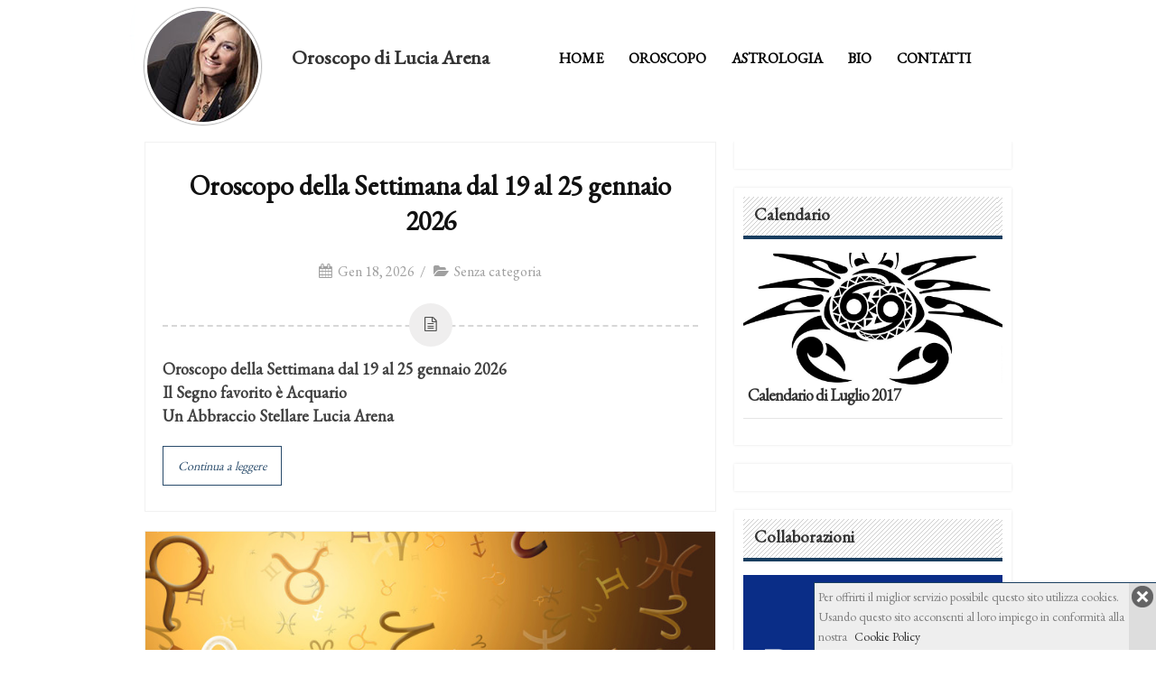

--- FILE ---
content_type: text/html; charset=UTF-8
request_url: https://www.luciaarena.com/category/oroscopo-della-settimana/
body_size: 58566
content:
<!DOCTYPE html>
<!--[if IE 6]>
<html id="ie6" lang="it-IT" prefix="og: http://ogp.me/ns#" class="no-js">
<![endif]-->
<!--[if IE 7]>
<html id="ie7" lang="it-IT" prefix="og: http://ogp.me/ns#" class="no-js">
<![endif]-->
<!--[if IE 8]>
<html id="ie8" lang="it-IT" prefix="og: http://ogp.me/ns#" class="no-js">
<![endif]-->
<!--[if !(IE 6) | !(IE 7) | !(IE 8)  ]><!-->
<html lang="it-IT" prefix="og: http://ogp.me/ns#" class="no-js">
<!--<![endif]-->
<head>
<meta property="fb:pages" content="244597078893070" />

<!-- TagSour CSS --><link rel="preconnect" href=https://cdn.codesour.com>

<link href=https://cdn.codesour.com/codesour/css/sourstyle.prod.css rel="stylesheet">

<!-- End TagSour CSS -->


<!-- Google Tag Manager 
<script>
	(function(w,d,s,l,i){w[l]=w[l]||[];w[l].push({'gtm.start':
	new Date().getTime(),event:'gtm.js'});var f=d.getElementsByTagName(s)[0],
	j=d.createElement(s),dl=l!='dataLayer'?'&l='+l:'';j.async=true;j.src=
	'https://www.googletagmanager.com/gtm.js?id='+i+dl;f.parentNode.insertBefore(j,f);
	})(window,document,'script','dataLayer','GTM-5G7GF96');
</script>
 End Google Tag Manager -->


<!-- TradeDoubler site verification 2524162 -->
<meta charset="UTF-8" />
<meta content="d48a4ef0-3c34-4f57-89d5-9d2d8feef5cc" name="Olihargon-website-validator"/>

<link rel="profile" href="https://gmpg.org/xfn/11" />
<link rel="pingback" href="https://www.luciaarena.com/xmlrpc.php" />
<link href='https://fonts.googleapis.com/css?family=Raleway' rel='stylesheet' type='text/css'>
<link href='https://fonts.googleapis.com/css?family=EB+Garamond' rel='stylesheet' type='text/css'>

<!-- This site is optimized with the Yoast SEO plugin v7.3 - https://yoast.com/wordpress/plugins/seo/ -->
<title>Oroscopo della Settimana Archivi - Lucia Arena</title>
<link rel="canonical" href="https://www.luciaarena.com/oroscopo-del-giorno-domenica-25-gennaio-2026/" />
<link rel="next" href="https://www.luciaarena.com/category/oroscopo-della-settimana/page/2/" />
<meta property="og:locale" content="it_IT" />
<meta property="og:type" content="object" />
<meta property="og:title" content="Oroscopo della Settimana Archivi - Lucia Arena" />
<meta property="og:url" content="https://www.luciaarena.com/oroscopo-del-giorno-domenica-25-gennaio-2026/" />
<meta property="og:site_name" content="Lucia Arena" />
<!-- / Yoast SEO plugin. -->

<link rel='dns-prefetch' href='//fonts.googleapis.com' />
<link rel='dns-prefetch' href='//s.w.org' />
<link rel="alternate" type="application/rss+xml" title="Lucia Arena &raquo; Feed" href="https://www.luciaarena.com/feed/" />
<link rel="alternate" type="application/rss+xml" title="Lucia Arena &raquo; Feed dei commenti" href="https://www.luciaarena.com/comments/feed/" />
<link rel="alternate" type="application/rss+xml" title="Lucia Arena &raquo; Oroscopo della Settimana Feed della categoria" href="https://www.luciaarena.com/category/oroscopo-della-settimana/feed/" />
		<script type="text/javascript">
			window._wpemojiSettings = {"baseUrl":"https:\/\/s.w.org\/images\/core\/emoji\/2.4\/72x72\/","ext":".png","svgUrl":"https:\/\/s.w.org\/images\/core\/emoji\/2.4\/svg\/","svgExt":".svg","source":{"concatemoji":"https:\/\/www.luciaarena.com\/wp-includes\/js\/wp-emoji-release.min.js?ver=84f5b8d3e58127ad13170d32bcfe4e9d"}};
			!function(a,b,c){function d(a,b){var c=String.fromCharCode;l.clearRect(0,0,k.width,k.height),l.fillText(c.apply(this,a),0,0);var d=k.toDataURL();l.clearRect(0,0,k.width,k.height),l.fillText(c.apply(this,b),0,0);var e=k.toDataURL();return d===e}function e(a){var b;if(!l||!l.fillText)return!1;switch(l.textBaseline="top",l.font="600 32px Arial",a){case"flag":return!(b=d([55356,56826,55356,56819],[55356,56826,8203,55356,56819]))&&(b=d([55356,57332,56128,56423,56128,56418,56128,56421,56128,56430,56128,56423,56128,56447],[55356,57332,8203,56128,56423,8203,56128,56418,8203,56128,56421,8203,56128,56430,8203,56128,56423,8203,56128,56447]),!b);case"emoji":return b=d([55357,56692,8205,9792,65039],[55357,56692,8203,9792,65039]),!b}return!1}function f(a){var c=b.createElement("script");c.src=a,c.defer=c.type="text/javascript",b.getElementsByTagName("head")[0].appendChild(c)}var g,h,i,j,k=b.createElement("canvas"),l=k.getContext&&k.getContext("2d");for(j=Array("flag","emoji"),c.supports={everything:!0,everythingExceptFlag:!0},i=0;i<j.length;i++)c.supports[j[i]]=e(j[i]),c.supports.everything=c.supports.everything&&c.supports[j[i]],"flag"!==j[i]&&(c.supports.everythingExceptFlag=c.supports.everythingExceptFlag&&c.supports[j[i]]);c.supports.everythingExceptFlag=c.supports.everythingExceptFlag&&!c.supports.flag,c.DOMReady=!1,c.readyCallback=function(){c.DOMReady=!0},c.supports.everything||(h=function(){c.readyCallback()},b.addEventListener?(b.addEventListener("DOMContentLoaded",h,!1),a.addEventListener("load",h,!1)):(a.attachEvent("onload",h),b.attachEvent("onreadystatechange",function(){"complete"===b.readyState&&c.readyCallback()})),g=c.source||{},g.concatemoji?f(g.concatemoji):g.wpemoji&&g.twemoji&&(f(g.twemoji),f(g.wpemoji)))}(window,document,window._wpemojiSettings);
		</script>
		<style type="text/css">
img.wp-smiley,
img.emoji {
	display: inline !important;
	border: none !important;
	box-shadow: none !important;
	height: 1em !important;
	width: 1em !important;
	margin: 0 .07em !important;
	vertical-align: -0.1em !important;
	background: none !important;
	padding: 0 !important;
}
</style>
<link rel='stylesheet' id='contact-form-7-css'  href='https://www.luciaarena.com/wp-content/plugins/contact-form-7/includes/css/styles.css?ver=5.0.1' type='text/css' media='all' />
<link rel='stylesheet' id='wp-pagenavi-css'  href='https://www.luciaarena.com/wp-content/plugins/wp-pagenavi/pagenavi-css.css?ver=2.70' type='text/css' media='all' />
<link rel='stylesheet' id='reset-css-css'  href='https://www.luciaarena.com/wp-content/themes/luciaarena/css/reset.css?ver=84f5b8d3e58127ad13170d32bcfe4e9d' type='text/css' media='screen, all' />
<link rel='stylesheet' id='normalize-css-css'  href='https://www.luciaarena.com/wp-content/themes/luciaarena/css/normalize.css?ver=84f5b8d3e58127ad13170d32bcfe4e9d' type='text/css' media='screen, all' />
<link rel='stylesheet' id='novaro_heading_font-css'  href='//fonts.googleapis.com/css?family=EB+Garamond%3Aregular&#038;ver=84f5b8d3e58127ad13170d32bcfe4e9d' type='text/css' media='all' />
<link rel='stylesheet' id='skeleton-css-css'  href='https://www.luciaarena.com/wp-content/themes/luciaarena/css/1140.css?ver=84f5b8d3e58127ad13170d32bcfe4e9d' type='text/css' media='screen, all' />
<link rel='stylesheet' id='font-awesome-css-css'  href='https://www.luciaarena.com/wp-content/themes/luciaarena/css/font-awesome.min.css?ver=84f5b8d3e58127ad13170d32bcfe4e9d' type='text/css' media='screen, all' />
<link rel='stylesheet' id='main-css-css'  href='https://www.luciaarena.com/wp-content/themes/luciaarena/css/main.css?ver=84f5b8d3e58127ad13170d32bcfe4e9d' type='text/css' media='screen, all' />
<link rel='stylesheet' id='prettyPhoto-css-css'  href='https://www.luciaarena.com/wp-content/themes/luciaarena/css/prettyPhoto.css?ver=84f5b8d3e58127ad13170d32bcfe4e9d' type='text/css' media='screen, all' />
<link rel='stylesheet' id='perfectscrollbar-css-css'  href='https://www.luciaarena.com/wp-content/themes/luciaarena/css/perfect-scrollbar.min.css?ver=84f5b8d3e58127ad13170d32bcfe4e9d' type='text/css' media='screen, all' />
<link rel='stylesheet' id='flexslider-css-css'  href='https://www.luciaarena.com/wp-content/themes/luciaarena/css/flexslider.css?ver=84f5b8d3e58127ad13170d32bcfe4e9d' type='text/css' media='screen, all' />
<link rel='stylesheet' id='layout-css-css'  href='https://www.luciaarena.com/wp-content/themes/luciaarena/css/layout.css?ver=84f5b8d3e58127ad13170d32bcfe4e9d' type='text/css' media='screen, all' />
<link rel='stylesheet' id='color-css-css'  href='https://www.luciaarena.com/wp-content/themes/luciaarena/css/color.css?ver=84f5b8d3e58127ad13170d32bcfe4e9d' type='text/css' media='screen, all' />
<link rel='stylesheet' id='stylecustom-css'  href='https://www.luciaarena.com/wp-content/themes/luciaarena/style-custom.css?ver=84f5b8d3e58127ad13170d32bcfe4e9d' type='text/css' media='screen, all' />
<style id='stylecustom-inline-css' type='text/css'>
body{font-family: 'Garamond';background-color:transparent;background-image:url();background-repeat:;background-position:;background-attachment:fixed;}#outertop{background-repeat:no-repeat; background-position:center; background-color:transparent;}.topnav li a, .topnav li a:visited{font-family:'Garamond' sans-serif !important;}h1, h2, h3, h4, h5, h6{font-family:'EB Garamond', sans-serif !important;}.bigtext{font-family: 'Garamond';}#subbody .container{max-width:980px;}.nvrlayout5 #subbody{max-width:980px;}#outermain{background-repeat:repeat; background-position:center; background-color:transparent;}#outeraftercontent{background-repeat:repeat; background-position:center; background-color:transparent;}#footerwrapper{background-repeat:; background-position:; background-color:transparent;}
</style>
<link rel='stylesheet' id='noscript-css-css'  href='https://www.luciaarena.com/wp-content/themes/luciaarena/css/noscript.css?ver=84f5b8d3e58127ad13170d32bcfe4e9d' type='text/css' media='screen, all' />
<link rel='stylesheet' id='redux-google-fonts-css'  href='https://fonts.googleapis.com/css?family=Garamond&#038;ver=1469105579' type='text/css' media='all' />
<script type='text/javascript' src='https://www.luciaarena.com/wp-includes/js/jquery/jquery.js?ver=1.12.4'></script>
<script type='text/javascript' src='https://www.luciaarena.com/wp-includes/js/jquery/jquery-migrate.min.js?ver=1.4.1'></script>
<script type='text/javascript' src='https://www.luciaarena.com/wp-content/themes/luciaarena/js/modernizr.js?ver=2.5.3'></script>
<script type='text/javascript' src='https://www.luciaarena.com/wp-content/themes/luciaarena/js/appear.js?ver=1.0'></script>
<link rel='https://api.w.org/' href='https://www.luciaarena.com/wp-json/' />
<link rel="EditURI" type="application/rsd+xml" title="RSD" href="https://www.luciaarena.com/xmlrpc.php?rsd" />
<link rel="wlwmanifest" type="application/wlwmanifest+xml" href="https://www.luciaarena.com/wp-includes/wlwmanifest.xml" /> 

<script type="text/javascript">
(function(url){
	if(/(?:Chrome\/26\.0\.1410\.63 Safari\/537\.31|WordfenceTestMonBot)/.test(navigator.userAgent)){ return; }
	var addEvent = function(evt, handler) {
		if (window.addEventListener) {
			document.addEventListener(evt, handler, false);
		} else if (window.attachEvent) {
			document.attachEvent('on' + evt, handler);
		}
	};
	var removeEvent = function(evt, handler) {
		if (window.removeEventListener) {
			document.removeEventListener(evt, handler, false);
		} else if (window.detachEvent) {
			document.detachEvent('on' + evt, handler);
		}
	};
	var evts = 'contextmenu dblclick drag dragend dragenter dragleave dragover dragstart drop keydown keypress keyup mousedown mousemove mouseout mouseover mouseup mousewheel scroll'.split(' ');
	var logHuman = function() {
		var wfscr = document.createElement('script');
		wfscr.type = 'text/javascript';
		wfscr.async = true;
		wfscr.src = url + '&r=' + Math.random();
		(document.getElementsByTagName('head')[0]||document.getElementsByTagName('body')[0]).appendChild(wfscr);
		for (var i = 0; i < evts.length; i++) {
			removeEvent(evts[i], logHuman);
		}
	};
	for (var i = 0; i < evts.length; i++) {
		addEvent(evts[i], logHuman);
	}
})('//www.luciaarena.com/?wordfence_lh=1&hid=E299BC6A562E3F6B2DAA8EE13AD951DC');
</script><meta name="viewport" content="width=device-width, initial-scale=1, maximum-scale=1" /><!--[if lt IE 9]>
<script src='https://www.luciaarena.com/wp-content/themes/luciaarena/js/html5shiv.js type='text/javascript'></script>
<![endif]-->
<link rel="shortcut icon" href="http://www.luciaarena.com/wp-content/uploads/2015/01/favicon.ico" /><script>
 /**
 *  jQuery(document).on('mousemove', function(e){
 *       jQuery('#simply_ads').css({
 *          left:  (e.pageX-120),
 *          top:   (e.pageY-40)
 *           });
 *       });
 *
 */
</script>

<script async src="https://cdn.onthe.io/io.js/beeO0PJ04OEy"></script>

<!-- Facebook Pixel Code -->
<script>
!function(f,b,e,v,n,t,s){if(f.fbq)return;n=f.fbq=function(){n.callMethod?
n.callMethod.apply(n,arguments):n.queue.push(arguments)};if(!f._fbq)f._fbq=n;
n.push=n;n.loaded=!0;n.version='2.0';n.queue=[];t=b.createElement(e);t.async=!0;
t.src=v;s=b.getElementsByTagName(e)[0];s.parentNode.insertBefore(t,s)}(window,
document,'script','//connect.facebook.net/en_US/fbevents.js');
fbq('init', '920123684708892');
fbq('track', "PageView");</script>
<noscript><img height="1" width="1" style="display:none"
src="https://www.facebook.com/tr?id=920123684708892&ev=PageView&noscript=1"
/></noscript>
<!-- End Facebook Pixel Code -->
<!--
<script>
  (function(i,s,o,g,r,a,m){i['GoogleAnalyticsObject']=r;i[r]=i[r]||function(){
  (i[r].q=i[r].q||[]).push(arguments)},i[r].l=1*new Date();a=s.createElement(o),
  m=s.getElementsByTagName(o)[0];a.async=1;a.src=g;m.parentNode.insertBefore(a,m)
  })(window,document,'script','//www.google-analytics.com/analytics.js','ga');
  ga('create', 'UA-74909236-1', 'auto');
  ga('send', 'pageview');
</script>
</head>
-->
<!-- Global site tag (gtag.js) - Google Analytics -->
<script async src="https://www.googletagmanager.com/gtag/js?id=G-QGT4RSD8EX"></script>
<script>
  window.dataLayer = window.dataLayer || [];
  function gtag(){dataLayer.push(arguments);}
  gtag('js', new Date());

  gtag('config', 'G-QGT4RSD8EX');
  gtag('config', 'UA-74909236-1');

</script>
<body class="archive category category-oroscopo-della-settimana category-31 novaro nvrmenu3 desktop chrome">
	
	<!-- Google Tag Manager (noscript) 
	<noscript><iframe src="https://www.googletagmanager.com/ns.html?id=GTM-5G7GF96"
	height="0" width="0" style="display:none;visibility:hidden"></iframe></noscript>
	End Google Tag Manager (noscript) -->

	
<div class="nascosto" style="display:none;z-index:9999999">
	<form 
		role="search" 
		method="get" 
		id="searchform" 
		class="searchform" 
		action="https://www.luciaarena.com/"
		>
		<div>
			<label class="screen-reader-text" for="s"></label>
			<input 
				type="text" 
				style="width: 100%;padding: 25px 0px 25px 25px;border-top: 0px;border-left: 0px;border-right: 0px;border-bottom: 1px solid black;font-size: 15px;" 
				value="" 
				name="s" 
				id="s" 
			/>
		</div>
	</form>
</div>

<script>
	var containsAd = false;
</script>

<div id='div-gpt-ad-AR-LUCIA_DSK_1X1'></div>

<div id="fb-root"></div>
<script>(function(d, s, id) {
  var js, fjs = d.getElementsByTagName(s)[0];
  if (d.getElementById(id)) return;
  js = d.createElement(s); js.id = id;
  js.src = "//connect.facebook.net/it_IT/sdk.js#xfbml=1&version=v2.3&appId=556236341183845";
  fjs.parentNode.insertBefore(js, fjs);
}(document, 'script', 'facebook-jssdk'));

</script>

<div id="subbody">
	<div id="outercontainer">

		<!-- HEADER -->
		<header id="outertop">
				<div id="outerheader">
						<div class="topcontainer container">
								<div class="row">
									

										<div class="clearfix"></div>
								</div>
						</div>
				</div>

                      <div id="outerheaderauthor">
            	<div class="container">
                	<div id="headerauthor" class="row">
                    	<div class="headerinfo two columns">
												<div class="avatarcontainer">
													<img width="123" height="123" class="avatar avatar-123 photo" src="https://www.luciaarena.com/wp-content/themes/luciaarena/images/lucia_arena_pp.jpg" alt="Lucia Arena">
												</div>
												<script>
														jQuery( ".avatarcontainer" ).click(function() {
														 jQuery( ".nasc__osto" ).slideToggle( "slow" );
														});
												</script>
                        </div>
												<div class="three columns">
												 <h1 class="pagetitle"><span><span>Oroscopo della Settimana</span></span> </h1><h2 class="pagedesc">Oroscopo di Lucia Arena</h2>												</div>
												<div class="seven columns">
													<section class="navigation">
															<a class="nav-toggle fa fa-bars"></a>
															<nav>
															<ul id="menu-main-menu" class="topnav sf-menu"><li id="menu-item-719" class="menu-item menu-item-type-custom menu-item-object-custom menu-item-home menu-item-719"><a href="http://www.luciaarena.com">Home</a></li>
<li id="menu-item-1182" class="menu-item menu-item-type-taxonomy menu-item-object-category current-menu-ancestor current-menu-parent menu-item-has-children menu-item-1182"><a href="https://www.luciaarena.com/category/oroscopo/">Oroscopo</a>
<ul class="sub-menu">
	<li id="menu-item-1205" class="menu-item menu-item-type-taxonomy menu-item-object-category current-menu-item menu-item-1205"><a href="https://www.luciaarena.com/category/oroscopo-della-settimana/">Oroscopo della Settimana</a></li>
	<li id="menu-item-1279" class="menu-item menu-item-type-taxonomy menu-item-object-category menu-item-1279"><a href="https://www.luciaarena.com/category/oroscopo-del-mese/">Oroscopo del Mese</a></li>
	<li id="menu-item-4977" class="menu-item menu-item-type-taxonomy menu-item-object-category menu-item-4977"><a href="https://www.luciaarena.com/category/calendario/">Calendario Astrologico</a></li>
	<li id="menu-item-3334" class="menu-item menu-item-type-post_type menu-item-object-post menu-item-3334"><a href="https://www.luciaarena.com/calcola-il-tuo-ascendente/">Calcola il tuo Ascendente</a></li>
	<li id="menu-item-4106" class="menu-item menu-item-type-taxonomy menu-item-object-category menu-item-4106"><a href="https://www.luciaarena.com/category/oroscopo/">Archivio Oroscopo</a></li>
</ul>
</li>
<li id="menu-item-1183" class="menu-item menu-item-type-taxonomy menu-item-object-category menu-item-has-children menu-item-1183"><a href="https://www.luciaarena.com/category/astrologia/">Astrologia</a>
<ul class="sub-menu">
	<li id="menu-item-1367" class="menu-item menu-item-type-taxonomy menu-item-object-category menu-item-1367"><a href="https://www.luciaarena.com/category/misteri/">Misteri</a></li>
	<li id="menu-item-1369" class="menu-item menu-item-type-taxonomy menu-item-object-category menu-item-1369"><a href="https://www.luciaarena.com/category/natale/">Natale</a></li>
</ul>
</li>
<li id="menu-item-1185" class="menu-item menu-item-type-post_type menu-item-object-page menu-item-1185"><a href="https://www.luciaarena.com/biografia-lucia-arena/">Bio</a></li>
<li id="menu-item-1186" class="menu-item menu-item-type-post_type menu-item-object-page menu-item-1186"><a href="https://www.luciaarena.com/contatti/">Contatti</a></li>
</ul>															<!--<i class="fa fa-search" aria-hidden="true"></i>-->
															</nav><!-- nav -->
															<div class="clearfix"></div>
													</section>
												</div>

												<!--
                        <div class="topsearch four columns">
                                                </div>
												-->
                    </div>
                </div>
            </div>
          		</header>
    <!-- END HEADER -->

		<div class="outermiddle">
			<div class="outermain">
				<div class="container" style="background:#fff">
					<div style="text-align:center;padding:10px 0;position:relative;margin-top:30px">
						<div id='div-gpt-ad-AR-LUCIA_MH_970x250'></div>
					</div>
				</div>
			</div>
		</div>

		<!-- MIDDLE -->
		<div id="outermiddle">
		<!-- SECTION BUILDER BEFORE CONTENT -->

					<!-- END SECTION BUILDER BEFORE CONTENT -->

			        <!-- MAIN CONTENT -->
        <div id="outermain">
        	<div id="main-gradienttop">
        	<div class="container">
            	<div class="row">

                <section id="maincontent" class="hassidebar mborderright">

                
                    <section id="content" class="eight columns positionleft">
                        <div class="main">

                
		
<div id="nvr-blogcontainer">


	

    <div class="postscontainer classic">
    	<div class="startline"></div>
        <div class="verticalline"></div>
		            
            <div class="articlewrapper">
                <div class="clearfix"></div>
                <div class="linemark">
                	<span class="linepointer"></span>
                    <span class="linearrow"></span>
				</div>
            </div>
            <div class="clearfix"></div>

            <div class="articlewrapper">
                


        
    <!-- JuiceADVStartCrawler -->

	<article id="post-7785" class="content-loop post-7785 post type-post status-publish format-standard hentry">

        <div class="stickybadge"></div>

        
        <div class="loopcontainer">

            <h2 class="posttitle"><a href="https://www.luciaarena.com/oroscopo-della-settimana-19-25-gennaio-2026/" title="Oroscopo della Settimana dal 19 al 25 gennaio 2026" data-rel="bookmark">Oroscopo della Settimana dal 19 al 25 gennaio 2026</a></h2>

            <div class="entry-utility">

                <!--<span class="meta-author">Da <a href="https://www.luciaarena.com/author/admin_luciaarena/">admin_luciaarena</a></span> &nbsp;&nbsp;/&nbsp;&nbsp;-->

                <span class="meta-date"><i class="fa fa-calendar"></i>&nbsp; Gen 18, 2026</span>&nbsp;&nbsp;/&nbsp;&nbsp;

                <span class="meta-cat"><i class="fa fa-folder-open"></i>&nbsp; Senza categoria</span>

                <!--<span class="meta-comment"><i class="fa fa-comments"></i>&nbsp; <a href="https://www.luciaarena.com/oroscopo-della-settimana-19-25-gennaio-2026/#respond">Nessun commento</a></span>-->

                <div class="clearfix"></div>

            </div>

            <div class="entry-icon"><div class="fa fa-file-text-o"></div></div>

       		<div class="entry-content">

                <p><strong>Oroscopo della Settimana dal 19 al 25 gennaio 2026</strong><br />
<strong>Il Segno favorito è Acquario</strong><br />
<strong>Un Abbraccio Stellare Lucia Arena</strong></p>
<p> <a href="https://www.luciaarena.com/oroscopo-della-settimana-19-25-gennaio-2026/#more-7785" class="more-link"><span aria-label="Leggi tutto Oroscopo della Settimana dal 19 al 25 gennaio 2026">(altro&hellip;)</span></a></p>

                <div class="clearfix"></div>

            </div>

            <a href="https://www.luciaarena.com/oroscopo-della-settimana-19-25-gennaio-2026/" class="more-link btn">Continua a leggere</a>

           

           	<div class="clearfix"></div>

        	
           	<div class="clearfix"></div> 

        </div>

		<div class="clearfix"></div>

	</article><!-- end post -->
    
    <!-- JuiceADVStopCrawler -->                <div class="clearfix"></div>
                <div class="linemark">
                	<span class="linepointer"></span>
                    <span class="linearrow"></span>
				</div>
            </div>

            
                                
            <div class="articlewrapper">

                


        
    <!-- JuiceADVStartCrawler -->

	<article id="post-15711" class="content-loop post-15711 post type-post status-publish format-image has-post-thumbnail hentry category-oroscopo-della-settimana tag-astrologia tag-lucia-arena tag-oroscopo-novembre post_format-post-format-image">

    	<div class="stickybadge"></div>

		
				<div class="imgcontainer"><a href="https://www.luciaarena.com/oroscopo-della-settimana-12-18-gennaio-2026/" title="Oroscopo della Settimana dal 12 al 18 gennaio 2026"><img width="770" height="370" src="https://www.luciaarena.com/wp-content/uploads/2015/03/wallpapers_20995-e1427541993141-770x370.jpg" class="scale-with-grid wp-post-image" alt="Oroscopo della Settimana" /></a></div>
            
        <div class="loopcontainer">

            <h4 class="posttitle"><a href="https://www.luciaarena.com/oroscopo-della-settimana-12-18-gennaio-2026/" title="Oroscopo della Settimana dal 12 al 18 gennaio 2026" data-rel="bookmark">Oroscopo della Settimana dal 12 al 18 gennaio 2026</a></h4>

            <div class="entry-utility">

                <!--<span class="meta-author">Da <a href="https://www.luciaarena.com/author/admin_luciaarena/">admin_luciaarena</a></span>&nbsp;&nbsp;/&nbsp;&nbsp;-->

                <span class="meta-date"><i class="fa fa-calendar"></i>&nbsp; Gen 11, 2026</span>&nbsp;&nbsp;/&nbsp;&nbsp;

                <span class="meta-cat"><i class="fa fa-folder-open"></i>&nbsp; <a href="https://www.luciaarena.com/category/oroscopo-della-settimana/" rel="category tag">Oroscopo della Settimana</a></span>

                <!--<span class="meta-comment"><i class="fa fa-comments"></i>&nbsp; <a href="https://www.luciaarena.com/oroscopo-della-settimana-12-18-gennaio-2026/#respond">Nessun commento</a></span>-->

                <div class="clearfix"></div>

            </div>

            <div class="entry-icon"><div class="fa fa-camera"></div></div>

       		<div class="entry-content">

                <p>Oroscopo della Settimana dal 12 al 18 gennaio 2026 Il Segno favorito è Pesci Un Abbraccio Stellare Lucia Arena</p>

                <div class="clearfix"></div>

            </div>

            <a href="https://www.luciaarena.com/oroscopo-della-settimana-12-18-gennaio-2026/" class="more-link btn">Continua a leggere</a>

            <div class="clearfix"></div>

        	
            <div class="clearfix"></div>

        </div>

		<div class="clearfix"></div>

        

	</article><!-- end post -->
    
    <!-- JuiceADVStopCrawler -->                <div class="clearfix"></div>
                <div class="linemark">
                	<span class="linepointer"></span>
                    <span class="linearrow"></span>
				</div>
            </div>

            <div class="articlewrapper">
                <div class="clearfix"></div>
                <div class="linemark">
                	<span class="linepointer"></span>
                    <span class="linearrow"></span>
				</div>
            </div>


                                            <div class="articlewrapper">
                


        
    <!-- JuiceADVStartCrawler -->

	<article id="post-15638" class="content-loop post-15638 post type-post status-publish format-image has-post-thumbnail hentry category-oroscopo-della-settimana tag-astrologia tag-lucia-arena tag-oroscopo-novembre post_format-post-format-image">

    	<div class="stickybadge"></div>

		
				<div class="imgcontainer"><a href="https://www.luciaarena.com/oroscopo-della-settimana-5-11-gennaio-2026/" title="Oroscopo della Settimana dal 5 all&#8217;11 gennaio 2026"><img width="770" height="370" src="https://www.luciaarena.com/wp-content/uploads/2015/03/wallpapers_20995-e1427541993141-770x370.jpg" class="scale-with-grid wp-post-image" alt="Oroscopo della Settimana" /></a></div>
            
        <div class="loopcontainer">

            <h4 class="posttitle"><a href="https://www.luciaarena.com/oroscopo-della-settimana-5-11-gennaio-2026/" title="Oroscopo della Settimana dal 5 all&#8217;11 gennaio 2026" data-rel="bookmark">Oroscopo della Settimana dal 5 all&#8217;11 gennaio 2026</a></h4>

            <div class="entry-utility">

                <!--<span class="meta-author">Da <a href="https://www.luciaarena.com/author/admin_luciaarena/">admin_luciaarena</a></span>&nbsp;&nbsp;/&nbsp;&nbsp;-->

                <span class="meta-date"><i class="fa fa-calendar"></i>&nbsp; Gen 04, 2026</span>&nbsp;&nbsp;/&nbsp;&nbsp;

                <span class="meta-cat"><i class="fa fa-folder-open"></i>&nbsp; <a href="https://www.luciaarena.com/category/oroscopo-della-settimana/" rel="category tag">Oroscopo della Settimana</a></span>

                <!--<span class="meta-comment"><i class="fa fa-comments"></i>&nbsp; <a href="https://www.luciaarena.com/oroscopo-della-settimana-5-11-gennaio-2026/#respond">Nessun commento</a></span>-->

                <div class="clearfix"></div>

            </div>

            <div class="entry-icon"><div class="fa fa-camera"></div></div>

       		<div class="entry-content">

                <p>Oroscopo della Settimana dal 5 all&#8217;11 gennaio 2026 Il Segno favorito è Capricorno Un Abbraccio Stellare Lucia Arena</p>

                <div class="clearfix"></div>

            </div>

            <a href="https://www.luciaarena.com/oroscopo-della-settimana-5-11-gennaio-2026/" class="more-link btn">Continua a leggere</a>

            <div class="clearfix"></div>

        	
            <div class="clearfix"></div>

        </div>

		<div class="clearfix"></div>

        

	</article><!-- end post -->
    
    <!-- JuiceADVStopCrawler -->                <div class="clearfix"></div>
                <div class="linemark">
                	<span class="linepointer"></span>
                    <span class="linearrow"></span>
				</div>
            </div>

            <div class="articlewrapper">
                <div class="clearfix"></div>
                <div class="linemark">
                	<span class="linepointer"></span>
                    <span class="linearrow"></span>
				</div>
            </div>
            <div class="clearfix"></div>
                                
        <div class="articlewrapper">
                


        
    <!-- JuiceADVStartCrawler -->

	<article id="post-15622" class="content-loop post-15622 post type-post status-publish format-image has-post-thumbnail hentry category-oroscopo-della-settimana tag-astrologia tag-lucia-arena tag-oroscopo-novembre post_format-post-format-image">

    	<div class="stickybadge"></div>

		
				<div class="imgcontainer"><a href="https://www.luciaarena.com/oroscopo-della-settimana-29-dicembre-2025-4-gennaio-2026/" title="Oroscopo della Settimana dal 29 dicembre 2025 al 4 gennaio 2026"><img width="770" height="370" src="https://www.luciaarena.com/wp-content/uploads/2015/03/wallpapers_20995-e1427541993141-770x370.jpg" class="scale-with-grid wp-post-image" alt="Oroscopo della Settimana" /></a></div>
            
        <div class="loopcontainer">

            <h4 class="posttitle"><a href="https://www.luciaarena.com/oroscopo-della-settimana-29-dicembre-2025-4-gennaio-2026/" title="Oroscopo della Settimana dal 29 dicembre 2025 al 4 gennaio 2026" data-rel="bookmark">Oroscopo della Settimana dal 29 dicembre 2025 al 4 gennaio 2026</a></h4>

            <div class="entry-utility">

                <!--<span class="meta-author">Da <a href="https://www.luciaarena.com/author/admin_luciaarena/">admin_luciaarena</a></span>&nbsp;&nbsp;/&nbsp;&nbsp;-->

                <span class="meta-date"><i class="fa fa-calendar"></i>&nbsp; Dic 28, 2025</span>&nbsp;&nbsp;/&nbsp;&nbsp;

                <span class="meta-cat"><i class="fa fa-folder-open"></i>&nbsp; <a href="https://www.luciaarena.com/category/oroscopo-della-settimana/" rel="category tag">Oroscopo della Settimana</a></span>

                <!--<span class="meta-comment"><i class="fa fa-comments"></i>&nbsp; <a href="https://www.luciaarena.com/oroscopo-della-settimana-29-dicembre-2025-4-gennaio-2026/#respond">Nessun commento</a></span>-->

                <div class="clearfix"></div>

            </div>

            <div class="entry-icon"><div class="fa fa-camera"></div></div>

       		<div class="entry-content">

                <p>Oroscopo della Settimana dal 29 dicembre 2025 al 4 gennaio 2026 Il Segno favorito è Pesci Un Abbraccio Stellare Lucia Arena</p>

                <div class="clearfix"></div>

            </div>

            <a href="https://www.luciaarena.com/oroscopo-della-settimana-29-dicembre-2025-4-gennaio-2026/" class="more-link btn">Continua a leggere</a>

            <div class="clearfix"></div>

        	
            <div class="clearfix"></div>

        </div>

		<div class="clearfix"></div>

        

	</article><!-- end post -->
    
    <!-- JuiceADVStopCrawler -->                <div class="clearfix"></div>
                <div class="linemark">
                	<span class="linepointer"></span>
                    <span class="linearrow"></span>
				</div>


            </div>

                                        <div class="articlewrapper">
                


        
    <!-- JuiceADVStartCrawler -->

	<article id="post-15606" class="content-loop post-15606 post type-post status-publish format-image has-post-thumbnail hentry category-oroscopo-della-settimana tag-astrologia tag-lucia-arena tag-oroscopo-novembre post_format-post-format-image">

    	<div class="stickybadge"></div>

		
				<div class="imgcontainer"><a href="https://www.luciaarena.com/oroscopo-della-settimana-22-28-dicembre-2025/" title="Oroscopo della Settimana dal 22 al 28 dicembre 2025"><img width="770" height="370" src="https://www.luciaarena.com/wp-content/uploads/2015/03/wallpapers_20995-e1427541993141-770x370.jpg" class="scale-with-grid wp-post-image" alt="Oroscopo della Settimana" /></a></div>
            
        <div class="loopcontainer">

            <h4 class="posttitle"><a href="https://www.luciaarena.com/oroscopo-della-settimana-22-28-dicembre-2025/" title="Oroscopo della Settimana dal 22 al 28 dicembre 2025" data-rel="bookmark">Oroscopo della Settimana dal 22 al 28 dicembre 2025</a></h4>

            <div class="entry-utility">

                <!--<span class="meta-author">Da <a href="https://www.luciaarena.com/author/admin_luciaarena/">admin_luciaarena</a></span>&nbsp;&nbsp;/&nbsp;&nbsp;-->

                <span class="meta-date"><i class="fa fa-calendar"></i>&nbsp; Dic 21, 2025</span>&nbsp;&nbsp;/&nbsp;&nbsp;

                <span class="meta-cat"><i class="fa fa-folder-open"></i>&nbsp; <a href="https://www.luciaarena.com/category/oroscopo-della-settimana/" rel="category tag">Oroscopo della Settimana</a></span>

                <!--<span class="meta-comment"><i class="fa fa-comments"></i>&nbsp; <a href="https://www.luciaarena.com/oroscopo-della-settimana-22-28-dicembre-2025/#respond">Nessun commento</a></span>-->

                <div class="clearfix"></div>

            </div>

            <div class="entry-icon"><div class="fa fa-camera"></div></div>

       		<div class="entry-content">

                <p>Oroscopo della Settimana dal 22 al 28 dicembre 2025 Il Segno favorito è Acquario Un Abbraccio Stellare Lucia Arena</p>

                <div class="clearfix"></div>

            </div>

            <a href="https://www.luciaarena.com/oroscopo-della-settimana-22-28-dicembre-2025/" class="more-link btn">Continua a leggere</a>

            <div class="clearfix"></div>

        	
            <div class="clearfix"></div>

        </div>

		<div class="clearfix"></div>

        

	</article><!-- end post -->
    
    <!-- JuiceADVStopCrawler -->                <div class="clearfix"></div>
                <div class="linemark">
                	<span class="linepointer"></span>
                    <span class="linearrow"></span>
				</div>
            </div>


            <div class="clearfix"></div>
                                
        <div class="articlewrapper">
                


        
    <!-- JuiceADVStartCrawler -->

	<article id="post-15574" class="content-loop post-15574 post type-post status-publish format-image has-post-thumbnail hentry category-oroscopo-della-settimana tag-astrologia tag-lucia-arena tag-oroscopo-novembre post_format-post-format-image">

    	<div class="stickybadge"></div>

		
				<div class="imgcontainer"><a href="https://www.luciaarena.com/oroscopo-della-settimana-15-21-dicembre-2025/" title="Oroscopo della Settimana dal 15 al 21 dicembre 2025"><img width="770" height="370" src="https://www.luciaarena.com/wp-content/uploads/2015/03/wallpapers_20995-e1427541993141-770x370.jpg" class="scale-with-grid wp-post-image" alt="Oroscopo della Settimana" /></a></div>
            
        <div class="loopcontainer">

            <h4 class="posttitle"><a href="https://www.luciaarena.com/oroscopo-della-settimana-15-21-dicembre-2025/" title="Oroscopo della Settimana dal 15 al 21 dicembre 2025" data-rel="bookmark">Oroscopo della Settimana dal 15 al 21 dicembre 2025</a></h4>

            <div class="entry-utility">

                <!--<span class="meta-author">Da <a href="https://www.luciaarena.com/author/admin_luciaarena/">admin_luciaarena</a></span>&nbsp;&nbsp;/&nbsp;&nbsp;-->

                <span class="meta-date"><i class="fa fa-calendar"></i>&nbsp; Dic 14, 2025</span>&nbsp;&nbsp;/&nbsp;&nbsp;

                <span class="meta-cat"><i class="fa fa-folder-open"></i>&nbsp; <a href="https://www.luciaarena.com/category/oroscopo-della-settimana/" rel="category tag">Oroscopo della Settimana</a></span>

                <!--<span class="meta-comment"><i class="fa fa-comments"></i>&nbsp; <a href="https://www.luciaarena.com/oroscopo-della-settimana-15-21-dicembre-2025/#respond">Nessun commento</a></span>-->

                <div class="clearfix"></div>

            </div>

            <div class="entry-icon"><div class="fa fa-camera"></div></div>

       		<div class="entry-content">

                <p>Oroscopo della Settimana dal 15 al 21 dicembre 2025 Il Segno favorito è Pesci Un Abbraccio Stellare Lucia Arena</p>

                <div class="clearfix"></div>

            </div>

            <a href="https://www.luciaarena.com/oroscopo-della-settimana-15-21-dicembre-2025/" class="more-link btn">Continua a leggere</a>

            <div class="clearfix"></div>

        	
            <div class="clearfix"></div>

        </div>

		<div class="clearfix"></div>

        

	</article><!-- end post -->
    
    <!-- JuiceADVStopCrawler -->                <div class="clearfix"></div>
                <div class="linemark">
                	<span class="linepointer"></span>
                    <span class="linearrow"></span>
				</div>


            </div>

                            
        <div class="articlewrapper">
                


        
    <!-- JuiceADVStartCrawler -->

	<article id="post-15543" class="content-loop post-15543 post type-post status-publish format-image has-post-thumbnail hentry category-oroscopo-della-settimana tag-astrologia tag-lucia-arena tag-oroscopo-novembre post_format-post-format-image">

    	<div class="stickybadge"></div>

		
				<div class="imgcontainer"><a href="https://www.luciaarena.com/oroscopo-della-settimana-8-14-dicembre-2025/" title="Oroscopo della Settimana dall&#8217;8 al 14 dicembre 2025"><img width="770" height="370" src="https://www.luciaarena.com/wp-content/uploads/2015/03/wallpapers_20995-e1427541993141-770x370.jpg" class="scale-with-grid wp-post-image" alt="Oroscopo della Settimana" /></a></div>
            
        <div class="loopcontainer">

            <h4 class="posttitle"><a href="https://www.luciaarena.com/oroscopo-della-settimana-8-14-dicembre-2025/" title="Oroscopo della Settimana dall&#8217;8 al 14 dicembre 2025" data-rel="bookmark">Oroscopo della Settimana dall&#8217;8 al 14 dicembre 2025</a></h4>

            <div class="entry-utility">

                <!--<span class="meta-author">Da <a href="https://www.luciaarena.com/author/admin_luciaarena/">admin_luciaarena</a></span>&nbsp;&nbsp;/&nbsp;&nbsp;-->

                <span class="meta-date"><i class="fa fa-calendar"></i>&nbsp; Dic 07, 2025</span>&nbsp;&nbsp;/&nbsp;&nbsp;

                <span class="meta-cat"><i class="fa fa-folder-open"></i>&nbsp; <a href="https://www.luciaarena.com/category/oroscopo-della-settimana/" rel="category tag">Oroscopo della Settimana</a></span>

                <!--<span class="meta-comment"><i class="fa fa-comments"></i>&nbsp; <a href="https://www.luciaarena.com/oroscopo-della-settimana-8-14-dicembre-2025/#respond">Nessun commento</a></span>-->

                <div class="clearfix"></div>

            </div>

            <div class="entry-icon"><div class="fa fa-camera"></div></div>

       		<div class="entry-content">

                <p>Oroscopo della Settimana dall&#8217;8 al 14 dicembre 2025 Il Segno favorito è Capricorno Un Abbraccio Stellare Lucia Arena</p>

                <div class="clearfix"></div>

            </div>

            <a href="https://www.luciaarena.com/oroscopo-della-settimana-8-14-dicembre-2025/" class="more-link btn">Continua a leggere</a>

            <div class="clearfix"></div>

        	
            <div class="clearfix"></div>

        </div>

		<div class="clearfix"></div>

        

	</article><!-- end post -->
    
    <!-- JuiceADVStopCrawler -->                <div class="clearfix"></div>
                <div class="linemark">
                	<span class="linepointer"></span>
                    <span class="linearrow"></span>
				</div>


            </div>

                            
        <div class="articlewrapper">
                


        
    <!-- JuiceADVStartCrawler -->

	<article id="post-15510" class="content-loop post-15510 post type-post status-publish format-image has-post-thumbnail hentry category-oroscopo-della-settimana tag-astrologia tag-lucia-arena tag-oroscopo-novembre post_format-post-format-image">

    	<div class="stickybadge"></div>

		
				<div class="imgcontainer"><a href="https://www.luciaarena.com/oroscopo-della-settimana-1-7-dicembre-2025/" title="Oroscopo della Settimana dall&#8217;1 al 7 dicembre 2025"><img width="770" height="370" src="https://www.luciaarena.com/wp-content/uploads/2015/03/wallpapers_20995-e1427541993141-770x370.jpg" class="scale-with-grid wp-post-image" alt="Oroscopo della Settimana" /></a></div>
            
        <div class="loopcontainer">

            <h4 class="posttitle"><a href="https://www.luciaarena.com/oroscopo-della-settimana-1-7-dicembre-2025/" title="Oroscopo della Settimana dall&#8217;1 al 7 dicembre 2025" data-rel="bookmark">Oroscopo della Settimana dall&#8217;1 al 7 dicembre 2025</a></h4>

            <div class="entry-utility">

                <!--<span class="meta-author">Da <a href="https://www.luciaarena.com/author/admin_luciaarena/">admin_luciaarena</a></span>&nbsp;&nbsp;/&nbsp;&nbsp;-->

                <span class="meta-date"><i class="fa fa-calendar"></i>&nbsp; Nov 30, 2025</span>&nbsp;&nbsp;/&nbsp;&nbsp;

                <span class="meta-cat"><i class="fa fa-folder-open"></i>&nbsp; <a href="https://www.luciaarena.com/category/oroscopo-della-settimana/" rel="category tag">Oroscopo della Settimana</a></span>

                <!--<span class="meta-comment"><i class="fa fa-comments"></i>&nbsp; <a href="https://www.luciaarena.com/oroscopo-della-settimana-1-7-dicembre-2025/#respond">Nessun commento</a></span>-->

                <div class="clearfix"></div>

            </div>

            <div class="entry-icon"><div class="fa fa-camera"></div></div>

       		<div class="entry-content">

                <p>Oroscopo della Settimana dall&#8217;1 al 7 dicembre 2025 Il Segno favorito è Sagittario Un Abbraccio Stellare Lucia Arena</p>

                <div class="clearfix"></div>

            </div>

            <a href="https://www.luciaarena.com/oroscopo-della-settimana-1-7-dicembre-2025/" class="more-link btn">Continua a leggere</a>

            <div class="clearfix"></div>

        	
            <div class="clearfix"></div>

        </div>

		<div class="clearfix"></div>

        

	</article><!-- end post -->
    
    <!-- JuiceADVStopCrawler -->                <div class="clearfix"></div>
                <div class="linemark">
                	<span class="linepointer"></span>
                    <span class="linearrow"></span>
				</div>


            </div>

                            
        <div class="articlewrapper">
                


        
    <!-- JuiceADVStartCrawler -->

	<article id="post-15479" class="content-loop post-15479 post type-post status-publish format-image has-post-thumbnail hentry category-oroscopo-della-settimana tag-astrologia tag-lucia-arena tag-oroscopo-novembre post_format-post-format-image">

    	<div class="stickybadge"></div>

		
				<div class="imgcontainer"><a href="https://www.luciaarena.com/oroscopo-della-settimana-24-30-novembre-2025/" title="Oroscopo della Settimana dal 24 al 30 novembre 2025"><img width="770" height="370" src="https://www.luciaarena.com/wp-content/uploads/2015/03/wallpapers_20995-e1427541993141-770x370.jpg" class="scale-with-grid wp-post-image" alt="Oroscopo della Settimana" /></a></div>
            
        <div class="loopcontainer">

            <h4 class="posttitle"><a href="https://www.luciaarena.com/oroscopo-della-settimana-24-30-novembre-2025/" title="Oroscopo della Settimana dal 24 al 30 novembre 2025" data-rel="bookmark">Oroscopo della Settimana dal 24 al 30 novembre 2025</a></h4>

            <div class="entry-utility">

                <!--<span class="meta-author">Da <a href="https://www.luciaarena.com/author/admin_luciaarena/">admin_luciaarena</a></span>&nbsp;&nbsp;/&nbsp;&nbsp;-->

                <span class="meta-date"><i class="fa fa-calendar"></i>&nbsp; Nov 23, 2025</span>&nbsp;&nbsp;/&nbsp;&nbsp;

                <span class="meta-cat"><i class="fa fa-folder-open"></i>&nbsp; <a href="https://www.luciaarena.com/category/oroscopo-della-settimana/" rel="category tag">Oroscopo della Settimana</a></span>

                <!--<span class="meta-comment"><i class="fa fa-comments"></i>&nbsp; <a href="https://www.luciaarena.com/oroscopo-della-settimana-24-30-novembre-2025/#respond">Nessun commento</a></span>-->

                <div class="clearfix"></div>

            </div>

            <div class="entry-icon"><div class="fa fa-camera"></div></div>

       		<div class="entry-content">

                <p>Oroscopo della Settimana dal 24 al 30 novembre 2025 Il Segno favorito è Sagittario Un Abbraccio Stellare Lucia Arena</p>

                <div class="clearfix"></div>

            </div>

            <a href="https://www.luciaarena.com/oroscopo-della-settimana-24-30-novembre-2025/" class="more-link btn">Continua a leggere</a>

            <div class="clearfix"></div>

        	
            <div class="clearfix"></div>

        </div>

		<div class="clearfix"></div>

        

	</article><!-- end post -->
    
    <!-- JuiceADVStopCrawler -->                <div class="clearfix"></div>
                <div class="linemark">
                	<span class="linepointer"></span>
                    <span class="linearrow"></span>
				</div>


            </div>

                




    </div>


    
	                        <div class='wp-pagenavi'>
<span class='pages'>Pagina 1 di 64</span><span class='current'>1</span><a class="page larger" title="Pagina 2" href="https://www.luciaarena.com/category/oroscopo-della-settimana/page/2/">2</a><a class="page larger" title="Pagina 3" href="https://www.luciaarena.com/category/oroscopo-della-settimana/page/3/">3</a><a class="page larger" title="Pagina 4" href="https://www.luciaarena.com/category/oroscopo-della-settimana/page/4/">4</a><a class="page larger" title="Pagina 5" href="https://www.luciaarena.com/category/oroscopo-della-settimana/page/5/">5</a><span class='extend'>...</span><a class="larger page" title="Pagina 10" href="https://www.luciaarena.com/category/oroscopo-della-settimana/page/10/">10</a><a class="larger page" title="Pagina 20" href="https://www.luciaarena.com/category/oroscopo-della-settimana/page/20/">20</a><a class="larger page" title="Pagina 30" href="https://www.luciaarena.com/category/oroscopo-della-settimana/page/30/">30</a><span class='extend'>...</span><a class="nextpostslink" rel="next" href="https://www.luciaarena.com/category/oroscopo-della-settimana/page/2/">»</a><a class="last" href="https://www.luciaarena.com/category/oroscopo-della-settimana/page/64/">Ultima »</a>
</div>            

		<div class="clearfix blogbottom"></div><!-- clear float -->

        <div class="quickread-ajax-holder">
            <a href="#" class="btnajax fa fa-times"></a>
            <div class="quickread-ajax-data">
            </div>
        </div>
    </div>
        <div class="clearfix"></div><!-- clear float --> 
    
				
						<div class="clearfix"></div>
					</div><!-- main -->
				</section><!-- content -->
				<aside id="sidebar" class="four columns positionright">
					
<div class="widget-area">

<!-- NON MODIFICARE -->

	<ul><li id="adv_multi-2" class="widget-container widget_adv_multi"><div style="margin-bottom:10px;text-align:center;" id='div-gpt-ad-AR-LUCIA_Spalla-ATF_300x250'></div>		
</div>	
<div class="clearfix"></div></li></ul><ul><li id="text-3" class="widget-container widget_text"><h3 class="widget-title"><span>Calendario</span></h3>			<div class="textwidget"><ul class="display-posts-listing" id="id_sidebar"><li class="listing-item"><a class="image" href="https://www.luciaarena.com/calendario-di-luglio-2017/"><img width="942" height="482" src="https://www.luciaarena.com/wp-content/uploads/2015/03/maori-crab-cancer-tattoo-e1426160819557.jpg" class="attachment-300x300 size-300x300 wp-post-image" alt="Cancro" srcset="https://www.luciaarena.com/wp-content/uploads/2015/03/maori-crab-cancer-tattoo-e1426160819557.jpg 942w, https://www.luciaarena.com/wp-content/uploads/2015/03/maori-crab-cancer-tattoo-e1426160819557-300x154.jpg 300w" sizes="(max-width: 942px) 100vw, 942px" /></a> <a class="title" href="https://www.luciaarena.com/calendario-di-luglio-2017/">Calendario di Luglio 2017</a></li></ul>
</div>
		<div class="clearfix"></div></li></ul><ul><li id="adv_multi-3" class="widget-container widget_adv_multi"><div style="margin-bottom:10px;text-align:center;" id='div-gpt-ad-AR-LUCIA_Spalla-BTF_300x250'></div>	
	
<div class="clearfix"></div></li></ul><ul><li id="text-2" class="widget-container widget_text"><h3 class="widget-title"><span>Collaborazioni</span></h3>			<div class="textwidget"><div style="margin:0 auto; text-align:center;">
<img src="https://www.luciaarena.com/wp-content/uploads/2018/12/collaborazioni.gif" />
</div>
</div>
		<div class="clearfix"></div></li></ul>		<ul><li id="recent-posts-2" class="widget-container widget_recent_entries">		<h3 class="widget-title"><span>Articoli recenti</span></h3>		<ul>
											<li>
					<a href="https://www.luciaarena.com/oroscopo-del-giorno-domenica-25-gennaio-2026/">Oroscopo del Giorno Domenica 25 Gennaio 2026</a>
									</li>
											<li>
					<a href="https://www.luciaarena.com/oroscopo-del-giorno-sabato-24-gennaio-2026/">Oroscopo del Giorno Sabato 24 Gennaio 2026</a>
									</li>
											<li>
					<a href="https://www.luciaarena.com/oroscopo-del-giorno-venerdi-23-gennaio-2026/">Oroscopo del Giorno Venerdì 23 Gennaio 2026</a>
									</li>
											<li>
					<a href="https://www.luciaarena.com/oroscopo-del-giorno-giovedi-22-gennaio-2026/">Oroscopo del Giorno Giovedì 22 Gennaio 2026</a>
									</li>
											<li>
					<a href="https://www.luciaarena.com/oroscopo-del-giorno-mercoledi-21-gennaio-2026/">Oroscopo del Giorno Mercoledì 21 gennaio 2026</a>
									</li>
					</ul>
		<div class="clearfix"></div></li></ul><ul><li id="adv_multi-4" class="widget-container widget_adv_multi"><div style="margin-bottom:10px;text-align:center;" id='div-gpt-ad-AR-LUCIA_Spalla-Opt_300x600'></div><div class="clearfix"></div></li></ul>
</div>  
				</aside><!-- sidebar -->
				
							
				<div class="clearfix"></div>
			</section><!-- maincontent -->
			</div>
		</div>
		</div>
	</div>
	<!-- END MAIN CONTENT -->
	
	<!-- SECTION BUILDER -->
		<!-- END SECTION BUILDER -->
	
		
	</div>
	<!-- END MIDDLE -->

	<div id="footerwrapper">
			
		<!-- FOOTER SIDEBAR -->
		<div id="outerfootersidebar">
			<div class="container">
				<div id="footersidebarcontainer" class="row"> 
					<footer id="footersidebar">
										
					<div id="footcol1"  class="three columns alpha">
						<div class="widget-area">
													</div>
					</div>
					
										
					<div id="footcol2"  class="three columns">
						<div class="widget-area">
													</div>
					</div>
					
										
					<div id="footcol3"  class="three columns">
						<div class="widget-area">
													</div>
					</div>
					
										
					<div id="footcol4"  class="three columns last">
						<div class="widget-area">
													</div>
					</div>
					
											<div class="clearfix"></div>
					</footer>
					<div class="clearfix"></div>
				</div>
			</div>
		</div>
		<!-- END FOOTER SIDEBAR -->
		<!-- FOOTER -->
<!-- NON MODIFICARE -->
		<div id="outerfooter">
			<div style="text-align:center;display: flex;flex-direction: column;" class="col-xs-12 col-sm-12 col-md-12">
				<a style="font-size:12px" href="#" onclick="if(window.__lxG__consent__!==undefined&amp;&amp;window.__lxG__consent__.getState()!==null){window.__lxG__consent__.showConsent()} else {alert('This function only for users from European Economic Area (EEA)')}; return false">Change privacy settings</a>
				<a href="http://www.luciaarena.com/privacy/">Privacy Policy</a>
			</div>
			<div class="container">
				<div id="footercontainer" class="row">
					<footer id="footer" class="twelve columns">
						<div class="copyrightcontainer">
							<div class="copyright">Copyright &copy;2013-2015 <a href="https://www.luciaarena.com/">Lucia Arena.</a> Partita IVA 09457150960.
			<a target="_blank" href="https://www.digitrend.it/">Digitrend</a>
		</div>
							<nav id="footermenu">
							<ul id="footernav" class="sf-menu"><li class="menu-item menu-item-type-custom menu-item-object-custom menu-item-home menu-item-719"><a href="http://www.luciaarena.com">Home</a></li>
<li class="menu-item menu-item-type-taxonomy menu-item-object-category current-menu-ancestor current-menu-parent menu-item-has-children menu-item-1182"><a href="https://www.luciaarena.com/category/oroscopo/">Oroscopo</a></li>
<li class="menu-item menu-item-type-taxonomy menu-item-object-category menu-item-has-children menu-item-1183"><a href="https://www.luciaarena.com/category/astrologia/">Astrologia</a></li>
<li class="menu-item menu-item-type-post_type menu-item-object-page menu-item-1185"><a href="https://www.luciaarena.com/biografia-lucia-arena/">Bio</a></li>
<li class="menu-item menu-item-type-post_type menu-item-object-page menu-item-1186"><a href="https://www.luciaarena.com/contatti/">Contatti</a></li>
</ul>							</nav><!-- nav -->	
							<div class="clearfix"></div>
						</div>
					</footer>
					<div class="clearfix"></div>
				</div>
			</div>
		</div>
		<!-- END FOOTER -->
	</div>   
	</div><!-- end bodychild -->
</div><!-- end outercontainer -->

<script type='text/javascript'>
/* <![CDATA[ */
var wpcf7 = {"apiSettings":{"root":"https:\/\/www.luciaarena.com\/wp-json\/contact-form-7\/v1","namespace":"contact-form-7\/v1"},"recaptcha":{"messages":{"empty":"Per favore dimostra che non sei un robot."}}};
/* ]]> */
</script>
<script type='text/javascript' src='https://www.luciaarena.com/wp-content/plugins/contact-form-7/includes/js/scripts.js?ver=5.0.1'></script>
<script type='text/javascript' src='https://www.luciaarena.com/wp-content/themes/luciaarena/js/jquery.easing.js?ver=1.2'></script>
<script type='text/javascript' src='https://www.luciaarena.com/wp-content/themes/luciaarena/js/jquery.color.js?ver=2.0'></script>
<script type='text/javascript' src='https://www.luciaarena.com/wp-content/themes/luciaarena/js/jquery.isotope.min.js?ver=1.0'></script>
<script type='text/javascript' src='https://www.luciaarena.com/wp-content/themes/luciaarena/js/jquery.infinitescroll.js?ver=2.0b2'></script>
<script type='text/javascript' src='https://www.luciaarena.com/wp-content/themes/luciaarena/js/jquery.prettyPhoto.js?ver=3.0'></script>
<script type='text/javascript' src='https://www.luciaarena.com/wp-content/themes/luciaarena/js/perfect-scrollbar.with-mousewheel.min.js?ver=0.4.9'></script>
<script type='text/javascript' src='https://www.luciaarena.com/wp-content/themes/luciaarena/js/imagesloaded.pkgd.min.js?ver=3.0.4'></script>
<script type='text/javascript' src='https://www.luciaarena.com/wp-content/themes/luciaarena/js/superfish.js?ver=1.4.8'></script>
<script type='text/javascript' src='https://www.luciaarena.com/wp-content/themes/luciaarena/js/supersubs.js?ver=0.2'></script>
<script type='text/javascript' src='https://www.luciaarena.com/wp-content/themes/luciaarena/js/jquery.flexslider-min.js?ver=1.8'></script>
<script type='text/javascript'>
/* <![CDATA[ */
var interfeis_var = {"siteurl":"https:\/\/www.luciaarena.com","adminurl":"https:\/\/www.luciaarena.com\/wp-admin\/","themeurl":"https:\/\/www.luciaarena.com\/wp-content\/themes\/luciaarena\/","slidereffect":"fade","slider_interval":"8000","slider_disable_nav":"0","slider_disable_prevnext":"0","domainformlink":"https:\/\/www.luciaarena.com"};
/* ]]> */
</script>
<script type='text/javascript' src='https://www.luciaarena.com/wp-content/themes/luciaarena/js/custom.js?ver=1.0'></script>
<script type='text/javascript' src='https://www.luciaarena.com/wp-includes/js/wp-embed.min.js?ver=84f5b8d3e58127ad13170d32bcfe4e9d'></script>

<!-- Add fancyBox -->
<link rel="stylesheet" href="https://www.luciaarena.com/wp-content/themes/luciaarena/js/fancybox/source/jquery.fancybox.css?v=2.1.5" type="text/css" media="screen" />
<script type="text/javascript" src="https://www.luciaarena.com/wp-content/themes/luciaarena/js/fancybox/source/jquery.fancybox.pack.js?v=2.1.5"></script>
<script src="https://www.luciaarena.com/wp-content/themes/luciaarena/js/cookiechoices.js"></script>
<script>
jQuery(document).ready(function(){
	
	jQuery(".cookie").fancybox({
		fitToView	: false,
		width		: '100%',
		height		: '100%',
		autoSize	: false,
		closeClick	: false,
	});
});
</script>
<script>//<![CDATA[
document.addEventListener('DOMContentLoaded', function(event) {
	cookieChoices.showCookieConsentBar('Per offrirti il miglior servizio possibile questo sito utilizza cookies. Usando questo sito acconsenti al loro impiego in conformità alla nostra',
		'', 'Cookie Policy',
				 'wp-includes/cookie.html');
  });
//]]></script>
<style>
.rc-anchor-normal {
	height: 74px;
	width: 265px!important;
}
.rc-anchor-normal .rc-anchor-checkbox-label {
	width: 120px!important;
}
</style>

<script>
jQuery(window).scroll(function(){
	if (jQuery(this).scrollTop() > 135) {
		jQuery('#outerheaderauthor').css({'background-color':'white'});
	} else {
		jQuery('#outerheaderauthor').css({'background-color':'rgba(255, 255, 255, 0)'});
	}
});
</script>
<style>#subbody .container {max-width: 980px!important;}</style>



<!-- OneTagSour Website Inputs-->
<script type="text/javascript">
    window._sour = {
        pageType: "category"
    }
</script>
<!-- End OneTagSour -->


<!-- OneTagSour -->
<script type="text/javascript" src="https://cdn.codesour.com/codesour/luciaarena/luciaarena.prod.js"></script>
<!-- End OneTagSour -->


</body>
</html>


--- FILE ---
content_type: text/css
request_url: https://www.luciaarena.com/wp-content/themes/luciaarena/css/1140.css?ver=84f5b8d3e58127ad13170d32bcfe4e9d
body_size: 4405
content:
/* CSS Resets */



html,body,div,span,object,iframe,h1,h2,h3,h4,h5,h6,p,blockquote,pre,a,abbr,address,cite,code,del,dfn,em,img,ins,q,small,strong,sub,sup,dl,dt,dd,ol,ul,li,fieldset,form,label,legend,table,caption,tbody,tfoot,thead,tr,th,td{border:0;margin:0;padding:0}article,aside,figure,figure img,figcaption,hgroup,footer,header,nav,section,video,object{display:block}a img{border:0}figure{position:relative}figure img{width:100%}





/* #Theme Frame 

================================================== */



.container{ margin: 0px auto; padding: 0px 0px; max-width: 1140px;}



.row { max-width: 100%; margin: 0 auto; }

.row .row { width: auto; max-width: none; min-width: 0; margin: 0 -10px; }

.row .column, .row .columns{ -webkit-box-sizing: border-box; -moz-box-sizing: border-box; box-sizing: border-box; }



.column, .columns { float: left; min-height: 1px; padding: 0 10px; position: relative;}

.column.wrapper, .columns.wrapper{ padding: 0px;}

.logo{
    display:none;
}

/* Base Grid */	



.row .one 		{ width: 8.333%; }

.row .two 		{ width: 16.667%; }

.row .three 	{ width: 25%; }

.row .four 		{ width: 33.333%; }

.row .five 		{ width: 41.667%; }

.row .six 		{ width: 50%; }

.row .seven 	{ width: 58.333%; }

.row .eight 	{ width: 66.667%; }

.row .nine 		{ width: 75%; }

.row .ten 		{ width: 83.333%; }

.row .eleven 	{ width: 91.667%; }

.row .twelve 	{ width: 100%; }



.nvr-pf-col-4 .three{width:24.98%;}

.nvr-pf-col-3 .four{width:33.31%;}

.nvr-pf-col-2 .six{width:49.98%;}



/* Column Layouts */



.row .one_half				{ width: 50%; }

.row .one_third				{ width: 33.333%;}

.row .one_fourth			{ width: 25%; }

.row .one_fifth				{ width: 20%;}

.row .one_sixth 			{ width: 16.667%;}



.row .two_third				{ width: 66.667%;}

.row .two_fourth 			{ width: 50%;}

.row .two_fifth 			{ width: 40%;}

.row .two_sixth 			{ width: 33.333%;}





.row .three_fourth			{ width: 75%;}

.row .three_fifth 			{ width: 60%;}

.row .three_sixth 			{ width: 50%;}



.row .four_fifth 			{ width: 80%;}

.row .four_sixth 			{ width: 66.667%;}



.row .content 	{ width: 100%; }



img{ max-width: 100%; height: auto; }

img { -ms-interpolation-mode: bicubic; }

object, embed { max-width: 100%; }





/* #Clearing

================================================== */



    /* Self Clearing Goodness */

    .container:after { content: "\0020"; display: block; height: 0; clear: both; visibility: hidden; }



    /* Use clearfix class on parent to clear nested columns,

    or wrap each row of columns in a <div class="row"> */

    .clearfix:before,

    .clearfix:after,

    .row:before,

    .row:after {

      content: '\0020';

      display: block;

      overflow: hidden;

      visibility: hidden;

      width: 0;

      height: 0; }

    .row:after,

    .clearfix:after {

      clear: both; }

    .row,

    .clearfix {

      zoom: 1; }



    /* You can also use a <br class="clear" /> to clear columns */

    .clear, .clr {

      clear: both;

      display: block;

      overflow: hidden;

      visibility: hidden;

      width: 0;

      height: 0;

    }



/* #Media Queries

================================================== */

/* Smaller than standard 960 (devices and browsers) */

@media only screen and (min-width: 959px) {

}

/* Tablet Portrait size to standard 960 (devices and browsers) */

@media only screen and (min-width: 768px) and (max-width: 959px) {}

/* All Mobile Sizes (devices and browser) */

@media only screen and (max-width: 767px) {

	body { -webkit-text-size-adjust: none; -ms-text-size-adjust: none;

		width: 100%; min-width: 0; margin-left: 0; margin-right: 0; padding-left: 0; padding-right: 0; }

		

	.container{ margin: 0px auto; max-width: 420px; }

	

	.row { width: auto; min-width: 0; margin-left: 0; margin-right: 0; }



	.row .column, .row .columns { width: 100%; float: none; }



	.column:last-child, .columns:last-child { float: none; }

	[class*="column"] + [class*="column"]:last-child { float: none; }



	.column:before, .columns:before, .column:after, .columns:after { content: ""; }

	.column:after, .columns:after { clear: both; }

	

}

/* Mobile Landscape Size to Tablet Portrait (devices and browsers) */

@media only screen and (min-width: 480px) and (max-width: 767px) {}

/* Mobile Portrait Size to Mobile Landscape Size (devices and browsers) */

@media only screen and (max-width: 479px) {}

--- FILE ---
content_type: text/css
request_url: https://www.luciaarena.com/wp-content/themes/luciaarena/css/noscript.css?ver=84f5b8d3e58127ad13170d32bcfe4e9d
body_size: 57
content:
/* 

USE THIS STYLE SHEET IF JAVASCRIPT DISABLE

*/
